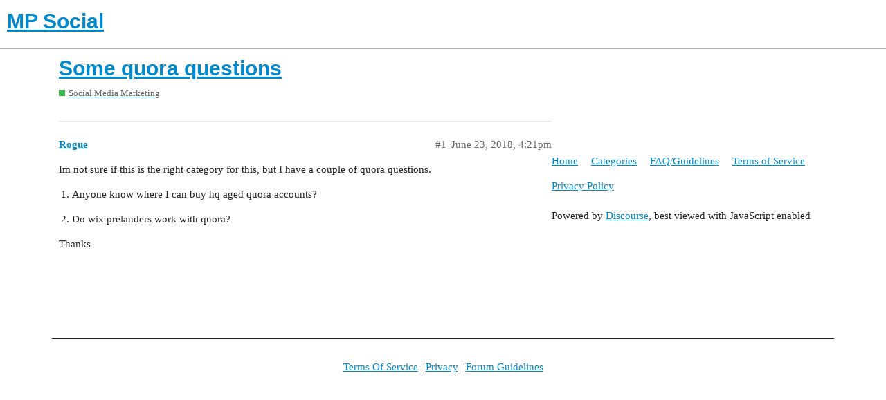

--- FILE ---
content_type: text/html; charset=utf-8
request_url: https://mpsocial.com/t/some-quora-questions/45511
body_size: 2584
content:
<!DOCTYPE html>
<html lang="en">
  <head>
    <meta charset="utf-8">
    <title>Some quora questions - Social Media Marketing - MP Social</title>
    <meta name="description" content="Im not sure if this is the right category for this, but I have a couple of quora questions. 


Anyone know where I can buy hq aged quora accounts? 


Do wix prelanders work with quora? 


Thanks">
    <meta name="generator" content="Discourse 2.9.0.beta6 - https://github.com/discourse/discourse version 040e1650f6b636a65f6a33311e9c953214030b72">
<link rel="icon" type="image/png" href="https://mpsocial.com/uploads/default/optimized/3X/b/d/bd9dbcddaf30be1b875f7864b4f90cc93f19be2b_2_32x32.png">
<link rel="apple-touch-icon" type="image/png" href="https://mpsocial.com/uploads/default/optimized/3X/4/4/44671fa1b5c6ceb7fb2f41ad380601504acdaac1_2_180x180.png">
<meta name="theme-color" content="#ffffff">
<meta name="viewport" content="width=device-width, initial-scale=1.0, minimum-scale=1.0, user-scalable=yes, viewport-fit=cover">
<link rel="canonical" href="https://mpsocial.com/t/some-quora-questions/45511" />
<script type="application/ld+json">{"@context":"http://schema.org","@type":"WebSite","url":"https://mpsocial.com","potentialAction":{"@type":"SearchAction","target":"https://mpsocial.com/search?q={search_term_string}","query-input":"required name=search_term_string"}}</script>
<link rel="search" type="application/opensearchdescription+xml" href="https://mpsocial.com/opensearch.xml" title="MP Social Search">

    <link href="/stylesheets/color_definitions_simple-light_1_3_a0d95d34886c283bc7fc170875e8de0c19ebd42b.css?__ws=mpsocial.com" media="all" rel="stylesheet" class="light-scheme"/>

  <link href="/stylesheets/desktop_578bf4efc2222b79822e9c1eb63cba21b3792c11.css?__ws=mpsocial.com" media="all" rel="stylesheet" data-target="desktop"  />



  <link href="/stylesheets/discourse-adplugin_578bf4efc2222b79822e9c1eb63cba21b3792c11.css?__ws=mpsocial.com" media="all" rel="stylesheet" data-target="discourse-adplugin"  />
  <link href="/stylesheets/discourse-cakeday_578bf4efc2222b79822e9c1eb63cba21b3792c11.css?__ws=mpsocial.com" media="all" rel="stylesheet" data-target="discourse-cakeday"  />
  <link href="/stylesheets/discourse-canned-replies_578bf4efc2222b79822e9c1eb63cba21b3792c11.css?__ws=mpsocial.com" media="all" rel="stylesheet" data-target="discourse-canned-replies"  />
  <link href="/stylesheets/discourse-details_578bf4efc2222b79822e9c1eb63cba21b3792c11.css?__ws=mpsocial.com" media="all" rel="stylesheet" data-target="discourse-details"  />
  <link href="/stylesheets/discourse-local-dates_578bf4efc2222b79822e9c1eb63cba21b3792c11.css?__ws=mpsocial.com" media="all" rel="stylesheet" data-target="discourse-local-dates"  />
  <link href="/stylesheets/discourse-narrative-bot_578bf4efc2222b79822e9c1eb63cba21b3792c11.css?__ws=mpsocial.com" media="all" rel="stylesheet" data-target="discourse-narrative-bot"  />
  <link href="/stylesheets/discourse-presence_578bf4efc2222b79822e9c1eb63cba21b3792c11.css?__ws=mpsocial.com" media="all" rel="stylesheet" data-target="discourse-presence"  />
  <link href="/stylesheets/discourse-solved_578bf4efc2222b79822e9c1eb63cba21b3792c11.css?__ws=mpsocial.com" media="all" rel="stylesheet" data-target="discourse-solved"  />
  <link href="/stylesheets/discourse-spoiler-alert_578bf4efc2222b79822e9c1eb63cba21b3792c11.css?__ws=mpsocial.com" media="all" rel="stylesheet" data-target="discourse-spoiler-alert"  />
  <link href="/stylesheets/lazy-yt_578bf4efc2222b79822e9c1eb63cba21b3792c11.css?__ws=mpsocial.com" media="all" rel="stylesheet" data-target="lazy-yt"  />
  <link href="/stylesheets/poll_578bf4efc2222b79822e9c1eb63cba21b3792c11.css?__ws=mpsocial.com" media="all" rel="stylesheet" data-target="poll"  />
  <link href="/stylesheets/poll_desktop_578bf4efc2222b79822e9c1eb63cba21b3792c11.css?__ws=mpsocial.com" media="all" rel="stylesheet" data-target="poll_desktop"  />

  <link href="/stylesheets/desktop_theme_1_9d2f32b020d0305114883b3080211b18b82d7b0b.css?__ws=mpsocial.com" media="all" rel="stylesheet" data-target="desktop_theme" data-theme-id="1" data-theme-name="footer"/>
<link href="/stylesheets/desktop_theme_3_add7200f69c52d6acb1ae3c9c5762d09a9264bfc.css?__ws=mpsocial.com" media="all" rel="stylesheet" data-target="desktop_theme" data-theme-id="3" data-theme-name="default"/>

    <meta name="ahrefs-site-verification" content="3db2b6cda85d831aeebc7516a9a912969aee07a123b33e136dea784c752993fa">
<script async="" src="//pagead2.googlesyndication.com/pagead/js/adsbygoogle.js"></script>
<script defer="" src="/theme-javascripts/6b7827fbb3bc35642b873f445b739100b05d0a42.js?__ws=mpsocial.com" data-theme-id="2"></script>
    <meta id="data-ga-universal-analytics" data-tracking-code="UA-90154705-1" data-json="{&quot;cookieDomain&quot;:&quot;auto&quot;}" data-auto-link-domains="">

  <link rel="preload" href="/assets/google-universal-analytics-v3-8cf0774bfa08ca761ca08a4bc372f0c17620d86591225f86d3e1bdb51c18a0b0.js" as="script">
<script defer src="/assets/google-universal-analytics-v3-8cf0774bfa08ca761ca08a4bc372f0c17620d86591225f86d3e1bdb51c18a0b0.js"></script>


        <link rel="alternate nofollow" type="application/rss+xml" title="RSS feed of &#39;Some quora questions&#39;" href="https://mpsocial.com/t/some-quora-questions/45511.rss" />
    <meta property="og:site_name" content="MP Social" />
<meta property="og:type" content="website" />
<meta name="twitter:card" content="summary" />
<meta name="twitter:image" content="https://mpsocial.com/uploads/default/original/3X/4/4/44671fa1b5c6ceb7fb2f41ad380601504acdaac1.png" />
<meta property="og:image" content="https://mpsocial.com/uploads/default/original/3X/4/4/44671fa1b5c6ceb7fb2f41ad380601504acdaac1.png" />
<meta property="og:url" content="https://mpsocial.com/t/some-quora-questions/45511" />
<meta name="twitter:url" content="https://mpsocial.com/t/some-quora-questions/45511" />
<meta property="og:title" content="Some quora questions" />
<meta name="twitter:title" content="Some quora questions" />
<meta property="og:description" content="Im not sure if this is the right category for this, but I have a couple of quora questions.    Anyone know where I can buy hq aged quora accounts?    Do wix prelanders work with quora?    Thanks" />
<meta name="twitter:description" content="Im not sure if this is the right category for this, but I have a couple of quora questions.    Anyone know where I can buy hq aged quora accounts?    Do wix prelanders work with quora?    Thanks" />
<meta property="article:published_time" content="2018-06-23T16:21:03+00:00" />
<meta property="og:ignore_canonical" content="true" />


    
  </head>
  <body class="crawler">
    <script defer="" src="/theme-javascripts/a5f2835259a1066b509dc6587d27ac2116fe7b50.js?__ws=mpsocial.com" data-theme-id="3"></script>
    <header>
  <a href="/">
    <h1>MP Social</h1>
  </a>
</header>

    <div id="main-outlet" class="wrap" role="main">
        <div id="topic-title">
    <h1>
      <a href="/t/some-quora-questions/45511">Some quora questions</a>
    </h1>

      <div class="topic-category" itemscope itemtype="http://schema.org/BreadcrumbList">
          <span itemprop="itemListElement" itemscope itemtype="http://schema.org/ListItem">
            <a href="https://mpsocial.com/c/social-media-marketing/15" class="badge-wrapper bullet" itemprop="item">
              <span class='badge-category-bg' style='background-color: #3AB54A'></span>
              <span class='badge-category clear-badge'>
                <span class='category-name' itemprop='name'>Social Media Marketing</span>
              </span>
            </a>
            <meta itemprop="position" content="1" />
          </span>
      </div>

  </div>

  


      <div id='post_1' itemscope itemtype='http://schema.org/DiscussionForumPosting' class='topic-body crawler-post'>
        <div class='crawler-post-meta'>
          <div itemprop='publisher' itemscope itemtype="http://schema.org/Organization">
            <meta itemprop='name' content='MP Social'>
              <div itemprop='logo' itemscope itemtype="http://schema.org/ImageObject">
                <meta itemprop='url' content='https://mpsocial.com/uploads/default/original/3X/4/e/4e59e1e602b205aa6daffb9d30adcbff6f00dd56.png'>
              </div>
          </div>
          <span class="creator" itemprop="author" itemscope itemtype="http://schema.org/Person">
            <a itemprop="url" href='https://mpsocial.com/u/Rogue'><span itemprop='name'>Rogue</span></a>
            
          </span>

          <link itemprop="mainEntityOfPage" href="https://mpsocial.com/t/some-quora-questions/45511">


          <span class="crawler-post-infos">
              <time itemprop='datePublished' datetime='2018-06-23T16:21:03Z' class='post-time'>
                June 23, 2018,  4:21pm
              </time>
              <meta itemprop='dateModified' content='2018-06-23T16:21:03Z'>
          <span itemprop='position'>#1</span>
          </span>
        </div>
        <div class='post' itemprop='articleBody'>
          <p>Im not sure if this is the right category for this, but I have a couple of quora questions.</p>
<ol>
<li>
<p>Anyone know where I can buy hq aged quora accounts?</p>
</li>
<li>
<p>Do wix prelanders work with quora?</p>
</li>
</ol>
<p>Thanks</p>
        </div>

        <meta itemprop='headline' content='Some quora questions'>
          <meta itemprop='keywords' content=''>

        <div itemprop="interactionStatistic" itemscope itemtype="http://schema.org/InteractionCounter">
           <meta itemprop="interactionType" content="http://schema.org/LikeAction"/>
           <meta itemprop="userInteractionCount" content="0" />
           <span class='post-likes'></span>
         </div>

         <div itemprop="interactionStatistic" itemscope itemtype="http://schema.org/InteractionCounter">
            <meta itemprop="interactionType" content="http://schema.org/CommentAction"/>
            <meta itemprop="userInteractionCount" content="0" />
          </div>

      </div>






    </div>
    <footer class="container wrap">
  <nav class='crawler-nav'>
    <ul>
      <li itemscope itemtype='http://schema.org/SiteNavigationElement'>
        <span itemprop='name'>
          <a href='/' itemprop="url">Home </a>
        </span>
      </li>
      <li itemscope itemtype='http://schema.org/SiteNavigationElement'>
        <span itemprop='name'>
          <a href='/categories' itemprop="url">Categories </a>
        </span>
      </li>
      <li itemscope itemtype='http://schema.org/SiteNavigationElement'>
        <span itemprop='name'>
          <a href='/guidelines' itemprop="url">FAQ/Guidelines </a>
        </span>
      </li>
      <li itemscope itemtype='http://schema.org/SiteNavigationElement'>
        <span itemprop='name'>
          <a href='/tos' itemprop="url">Terms of Service </a>
        </span>
      </li>
      <li itemscope itemtype='http://schema.org/SiteNavigationElement'>
        <span itemprop='name'>
          <a href='/privacy' itemprop="url">Privacy Policy </a>
        </span>
      </li>
    </ul>
  </nav>
  <p class='powered-by-link'>Powered by <a href="https://www.discourse.org">Discourse</a>, best viewed with JavaScript enabled</p>
</footer>

    <footer class="site-footer">
	<div class="wrap">
	<p><a href="http://mpsocial.com/tos">Terms Of Service</a> | <a href="http://mpsocial.com/privacy">Privacy</a> | <a href="http://mpsocial.com/guidelines">Forum Guidelines</a></p>
		
	</div>
</footer>
    
  </body>
  
</html>


--- FILE ---
content_type: text/css
request_url: https://mpsocial.com/stylesheets/desktop_theme_3_add7200f69c52d6acb1ae3c9c5762d09a9264bfc.css?__ws=mpsocial.com
body_size: -102
content:

/*# sourceMappingURL=desktop_theme_3_add7200f69c52d6acb1ae3c9c5762d09a9264bfc.css.map?__ws=mpsocial.com */
